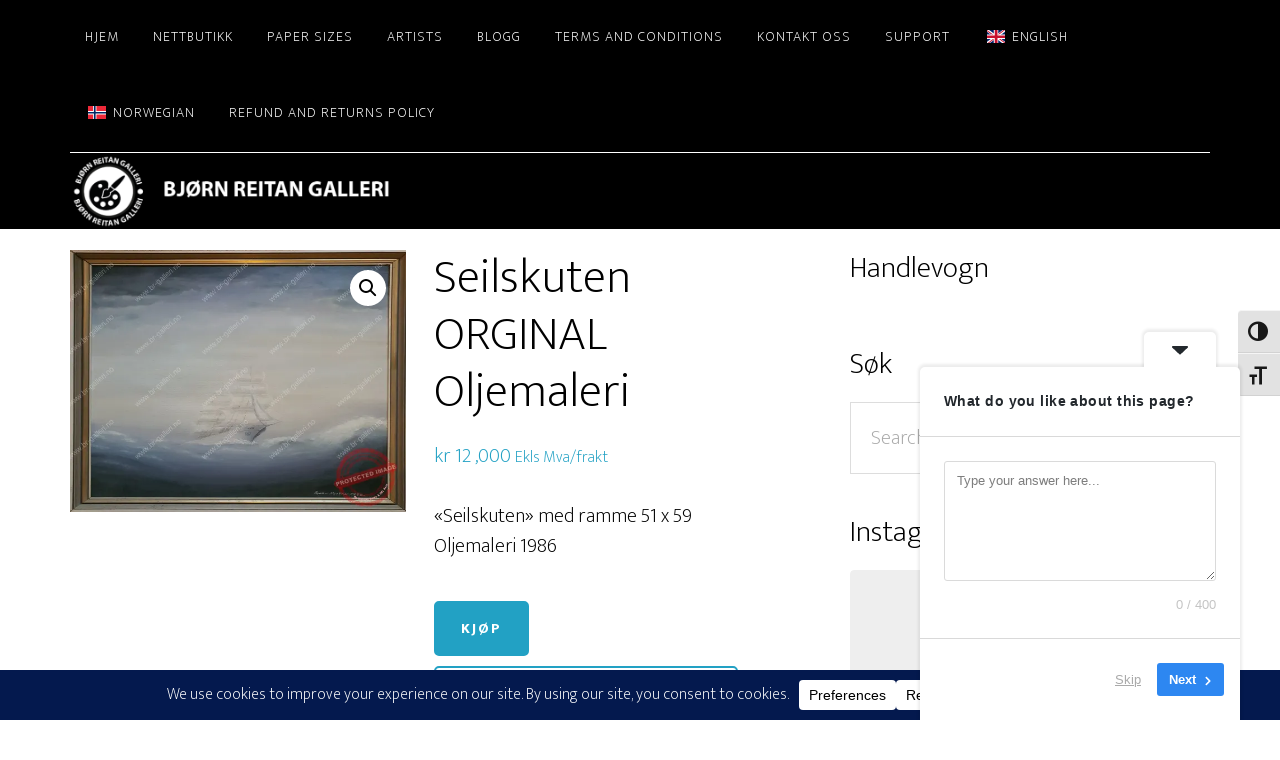

--- FILE ---
content_type: application/javascript
request_url: https://cdn.dibspayment.com/terms/invoice/no/invoice_no.js
body_size: 5611
content:
dibsCDNcallback(["<h3>DIBS Faktura<\/h3>\r\n<p>En enkel, sikker og fleksibel betalingsmetode.<\/p>\r\n<ul>\r\n\t<li>Motta dine varer f\u00f8r du betaler<\/li>\r\n\t<li>14 dagers betalingsfrist<\/li>\r\n\t<li>Del opp betalingen som det passer deg<\/li>\r\n\t<li>Enkelt og sikkert<\/li>\r\n<\/ul>\r\n<h5>Vilk\u00e5r<\/h5>\r\n<p>N\u00e5r du velger \u00e5 betale med DIBS Faktura s\u00e5 vil fakturaen sendes sammen med din bestilling eller via e-post. Betalingsfristen er 14 dager og et fakturagebyr tilkommer. Ved forsinket betaling vil det bli sendt en purring og\/eller inkassovarsel, og lovbestemte gebyrer vil p\u00e5l\u00f8pe. Fakturaen betaler du til arvato Finance AS som er samarbeidspartneren til DIBS. arvato Finance AS gjennomf\u00f8rer som vanlig en kredittkontroll og for privatpersoner vil levering kun skje til den folkeregistrerte adresse. Kj\u00f8peren skal v\u00e6re fylt 18 \u00e5r. Hvis du er firmakunde vil levering kun skje til den adressen firmaet er registrert. Firmaet skal ogs\u00e5 v\u00e6re registrert i det land hvor kj\u00f8pet foretas. Regler for d\u00f8r- og fjernsalg gjelder ikke for kj\u00f8p i firmaregi.<\/p>\r\n<h5>Del opp betalingen<\/h5>\r\n<p>DIBS tilbyr delbetaling i samarbeid med arvato Finance AS. Du velger selv om du \u00f8nsker \u00e5 betale et angitt&nbsp; \u00abminstebel\u00f8p \u00e5 betale\u00bb p\u00e5 tilsendt m\u00e5nedsfaktura eller betale mer om du heller \u00f8nsker det. Du kan n\u00e5r som helst, uten ekstra kostnad, velge \u00e5 avslutte din delbetaling ved \u00e5 betale inn hele det resterende kredittbel\u00f8pet.<\/p>\r\n<p>&nbsp;<\/p>\r\n<h5>Fullstendige vilk\u00e5r for delbetaling<\/h5>\r\n<p><strong>1. Hva er Delbetaling?<\/strong><\/p>\r\n<ul>\r\n\t<li>Delbetaling gj\u00f8r det mulig for deg \u00e5 betale varen i ditt eget tempo. Innvilget Delbetaling kan benyttes til kj\u00f8p i nettbutikken.<\/li>\r\n<\/ul>\r\n<p><strong>2. Hva betyr \u00abminste bel\u00f8p \u00e5 betale\u00bb?<\/strong><\/p>\r\n<ul>\r\n\t<li>P\u00e5 mottatt m\u00e5nedsfaktura vil det alltid fremkomme \u2019\u2019minstebel\u00f8p \u00e5 betale\u2019\u2019 som vil v\u00e6re et begrenset bel\u00f8p av benyttet kreditt. Du st\u00e5r til enhver tid fritt til \u00e5 betale denne summen eller et h\u00f8yere bel\u00f8p.<\/li>\r\n<\/ul>\r\n<p><strong>3. Hvem kan f\u00e5 Delbetaling?<\/strong><\/p>\r\n<ul>\r\n\t<li>Du m\u00e5 v\u00e6re 18 \u00e5r, ha norsk personnummer og&nbsp; en adresse i folkeregisteret. Adressen kan ikke v\u00e6re en postboksadresse.<\/li>\r\n\t<li>Mulighet for Delbetaling er betinget av en tilfredsstillende kredittsjekk. Kredittsjekken vil generere et gjenpartsbrev med dine kredittopplysninger.<\/li>\r\n\t<li>Dersom faktura eller Delbetaling misligholdes samtykker du i at kredittopplysningene overf\u00f8res til Gothia AS.<\/li>\r\n<\/ul>\r\n<p><strong>4. M\u00e5nedsbel\u00f8p og aktivering av Delbetaling<\/strong><\/p>\r\n<ul>\r\n\t<li>For \u00e5 f\u00e5 Delbetaling&nbsp; m\u00e5 du betale aktiveringsbel\u00f8pet&nbsp; som angitt p\u00e5 mottatt faktura. N\u00e5r innbetalingen er&nbsp; registrert&nbsp;&nbsp; vil du f\u00e5 tilsendt avtale om kreditt som m\u00e5 signeres og returneres i vedlagt svarkonvolutt&nbsp; innen fristen.&nbsp; N\u00e5r signert avtale er registrert vil Delbetalingen opprettes.<\/li>\r\n<\/ul>\r\n<p><strong>5. Betaling<\/strong><\/p>\r\n<ul>\r\n\t<li>Gothia sender deg en faktura hver m\u00e5ned. P\u00e5 m\u00e5nedsfakturaen fremg\u00e5r \u201dminste bel\u00f8p \u00e5 betale\u201d. Du velger selv om du vil betale det angitte minimumsbel\u00f8pet, eller et h\u00f8yere bel\u00f8p.<\/li>\r\n\t<li>Delbetaling l\u00f8per inntil kredittbel\u00f8pet er fullt nedbetalt. Du kan n\u00e5r som helst betale hele din restsaldo til arvato Finance uten at det p\u00e5l\u00f8per ytterligere kostnader.<\/li>\r\n<\/ul>\r\n<p><strong>6. Hva koster det?<\/strong><\/p>\r\n<ul>\r\n\t<li>Kostnaden best\u00e5r av et etableringsgebyr og et m\u00e5nedlig administrasjonsgebyr. Etableringskostnaden er en engangsutgift som du betaler n\u00e5r din Delbetaling blir opprettet.<\/li>\r\n\t<li>I tillegg til dette betaler du en \u00e5rlig rente p\u00e5 (p.t.) 19,50 % av kredittbel\u00f8pet. Renten kapitaliseres hver m\u00e5ned.<\/li>\r\n\t<li>Representativt eksempel p\u00e5 hva som blir effektiv rente pr. \u00e5r:<\/li>\r\n\t<li>Kredittbel\u00f8pet er kr. 20 000,-. og betaling skjer hver m\u00e5ned i 12 m\u00e5neder med en m\u00e5nedsavgift p\u00e5 kr. 25,- og etableringsgebyr p\u00e5 kr. 95,-.<\/li>\r\n\t<li>Effektiv rente vil v\u00e6re 25,63 % pr. \u00e5r.<\/li>\r\n\t<li>Den samlede kredittkostnaden vil v\u00e6re kr. 2 570,-.&nbsp; Samlet kredittbel\u00f8p vil v\u00e6re kr. 22 570,-.<\/li>\r\n<\/ul>\r\n<p><strong>7. Betalingsfrie m\u00e5neder<\/strong><\/p>\r\n<ul>\r\n\t<li>Du har mulighet til \u00e5 benytte to betalingsfrie m\u00e5neder i \u00e5ret. Dersom du \u00f8nsker dette kontakt kundeservice pr. email til kundeservice@arvato.com eller pr. telefon til 22 87 89 70.<\/li>\r\n<\/ul>\r\n<p><strong>8. Uteblitt betaling<\/strong><\/p>\r\n<ul>\r\n\t<li>Ved uteblitt betaling vil hele kravet bringes til forfall, og din Delbetaling vil bli avviklet.<\/li>\r\n<\/ul>\r\n<p><strong>9. Informasjon<\/strong><\/p>\r\n<ul>\r\n\t<li>\u00d8nsker du at arvato Finance skal sende deg informasjon om kundeforholdet etc. via email m\u00e5 du krysse av for det i kredittavtalen. I motsatt fall vil dette bli sendt til din folkeregistrerte adresse.<\/li>\r\n\t<li>Bes\u00f8k <a href=\"http:\/\/www.dibsfaktura.no\">www.dibsfaktura.no<\/a> for mer informasjon om DIBS Faktura.<\/li>\r\n\t<li>Du er selvf\u00f8lgelig velkommen til \u00e5 ringe til oss hvis du har noen sp\u00f8rsm\u00e5l. V\u00e5rt telefonnummer er 21 55 44 33.<\/li>\r\n<\/ul>\r\n<p>&nbsp;<\/p>\r\n<p>&nbsp;<\/p>\r\n"]);

--- FILE ---
content_type: image/svg+xml
request_url: https://br-galleri.no/wp-content/plugins/woo-vipps/payment/img/vipps/express/en/buy-now-vipps-en-rectangular.svg
body_size: 5268
content:
<svg width="300" height="44" viewBox="0 0 300 44" fill="none" xmlns="http://www.w3.org/2000/svg">
<rect width="300" height="44" rx="5" fill="#FF5B24"/>
<path d="M58.3578 16.364H62.7053C65.2583 16.364 66.6828 17.6405 66.6828 19.62C66.6828 20.5265 66.1278 21.6365 64.9808 22.2655C66.5718 22.7835 67.2008 23.875 67.2008 24.9295C67.2008 26.9275 65.5543 28.5 62.9273 28.5H58.3578V16.364ZM60.8368 23.394V26.354H62.7053C63.8338 26.354 64.6108 25.91 64.6108 24.874C64.6108 24.023 63.8523 23.394 62.7053 23.394H60.8368ZM60.8368 18.51V21.3405H62.5018C63.4823 21.3405 64.1483 20.804 64.1483 19.9345C64.1483 19.028 63.5748 18.51 62.5018 18.51H60.8368ZM77.6878 28.5H75.3013V26.9645C74.5613 28.2225 73.3033 28.7405 72.1933 28.7405C70.5653 28.7405 69.0113 27.8155 69.0113 25.6695V19.176H71.3793V24.8555C71.3793 26.1135 71.9713 26.6315 73.1183 26.6315C74.3578 26.6315 75.3013 25.947 75.3013 24.5595V19.176H77.6878V28.5ZM80.8648 31.7745C80.1063 31.7745 79.5513 31.6265 79.0888 31.4415L79.4403 29.351C79.7733 29.536 80.3283 29.7765 81.0683 29.7765C82.3078 29.7765 82.7333 28.796 82.2708 27.6305L78.8853 19.176H81.5308L83.7693 26.0395L85.9153 19.176H88.5608L84.8608 28.648C84.0098 30.831 82.6963 31.7745 80.8648 31.7745ZM99.2721 21.026C98.0141 21.026 97.1261 21.7105 97.1261 23.209V28.5H94.7581V19.176H97.1261V20.582C97.7921 19.3425 99.1056 18.917 100.234 18.917C101.899 18.917 103.472 19.7495 103.472 22.247V28.5H101.085V23.1535C101.085 21.5995 100.29 21.026 99.2721 21.026ZM109.959 18.917C112.623 18.917 114.751 20.767 114.751 23.8195C114.751 26.872 112.623 28.7405 109.959 28.7405C107.314 28.7405 105.205 26.872 105.205 23.8195C105.205 20.767 107.314 18.917 109.959 18.917ZM109.959 20.9335C108.701 20.9335 107.628 21.877 107.628 23.8195C107.628 25.7805 108.701 26.724 109.959 26.724C111.236 26.724 112.309 25.7805 112.309 23.8195C112.309 21.877 111.236 20.9335 109.959 20.9335ZM130.254 19.176L126.887 28.5H124.833L122.78 22.987L120.8 28.5H118.71L115.361 19.176H118.007L119.82 25.651L121.91 19.176H123.668L125.795 25.6695L127.627 19.176H130.254ZM150.127 19.176L146.76 28.5H144.706L142.653 22.987L140.673 28.5H138.583L135.234 19.176H137.88L139.693 25.651L141.783 19.176H143.541L145.668 25.6695L147.5 19.176H150.127ZM151.342 19.176H153.729V28.5H151.342V19.176ZM152.545 15.0505C153.34 15.0505 153.932 15.6425 153.932 16.401C153.932 17.178 153.34 17.7515 152.545 17.7515C151.749 17.7515 151.157 17.178 151.157 16.401C151.157 15.6425 151.749 15.0505 152.545 15.0505ZM156.739 16.919L159.163 16.6045V19.176H161.383V21.0445H159.163V25.6695C159.163 26.3355 159.422 26.6685 160.18 26.6685C160.587 26.6685 160.828 26.613 161.216 26.5205L161.531 28.426C160.994 28.5925 160.31 28.7405 159.644 28.7405C157.646 28.7405 156.739 27.649 156.739 25.873V21.0445H155.074V19.176H156.739V16.919ZM163.194 15.957H165.562V20.582C166.228 19.3425 167.597 18.917 168.614 18.917C170.372 18.917 171.907 19.7495 171.907 22.247V28.5H169.521V23.1535C169.521 21.5995 168.725 21.026 167.726 21.026C166.45 21.026 165.562 21.7105 165.562 23.209V28.5H163.194V15.957Z" fill="white"/>
<path d="M213.588 16.54C215.892 16.5401 218.587 18.4391 218.587 22.5C218.587 26.7422 215.995 28.8027 213.341 28.8027C211.922 28.8027 210.667 28.257 209.7 26.9639V32.54H206.8V16.8633H209.7V18.459C210.503 17.3681 211.757 16.54 213.588 16.54ZM227.516 16.54C229.82 16.5403 232.514 18.4393 232.514 22.5C232.514 26.7421 229.922 28.8026 227.269 28.8027C225.849 28.8027 224.594 28.257 223.627 26.9639V32.54H220.727V16.8633H223.628V18.459C224.43 17.3681 225.685 16.54 227.516 16.54ZM191.74 23.126C192.296 22.7422 193.057 22.9035 193.551 23.6309C194.785 25.4085 196.369 26.6211 198.405 26.6211C200.401 26.621 201.532 25.6711 202.602 24.2979C203.177 23.5506 203.939 23.4083 204.453 23.8125C205.008 24.2368 205.029 25.0047 204.453 25.752C202.911 27.7722 200.936 28.9843 198.405 28.9844C195.649 28.9844 193.282 27.4895 191.575 24.9238C191.103 24.2571 191.226 23.4896 191.74 23.126ZM238.645 16.54C241.031 16.54 242.78 17.6312 243.5 20.3789L240.887 20.7822C240.846 19.3886 239.962 18.9649 238.707 18.9648C237.72 18.9648 236.999 19.3889 236.999 20.0557C236.999 20.5807 237.37 21.1262 238.48 21.3281L240.476 21.6914C242.43 22.0556 243.479 23.308 243.479 25.0254C243.479 27.5503 241.154 28.8027 238.974 28.8027C236.67 28.8027 234.119 27.6305 233.708 24.7822L236.32 24.3779C236.464 25.8528 237.39 26.3789 238.871 26.3789C240.002 26.3789 240.764 25.9746 240.764 25.2676C240.764 24.6413 240.414 24.1762 239.18 23.9541L237.369 23.6309C235.456 23.2872 234.284 21.9536 234.284 20.2568C234.284 17.6307 236.711 16.5401 238.645 16.54ZM185.425 24.7012L188.14 16.8428H191.328L186.597 28.499H184.231L179.5 16.8428H182.688L185.425 24.7012ZM212.683 19.0449C211.099 19.045 209.7 20.1561 209.7 22.6406C209.7 25.0245 211.099 26.2772 212.662 26.2773C214.143 26.2773 215.666 25.1054 215.666 22.6406C215.666 20.2164 214.143 19.0449 212.683 19.0449ZM226.61 19.0449C225.026 19.0449 223.627 20.156 223.627 22.6406C223.627 25.0246 225.026 26.2773 226.59 26.2773C228.071 26.2773 229.593 25.1054 229.593 22.6406C229.593 20.2165 228.071 19.045 226.61 19.0449ZM200.504 18.6006C201.368 18.6007 202.108 19.2474 202.108 20.1768C202.108 21.1057 201.368 21.7519 200.504 21.752C199.64 21.752 198.9 21.1058 198.899 20.1768C198.899 19.2474 199.64 18.6006 200.504 18.6006Z" fill="white"/>
</svg>
